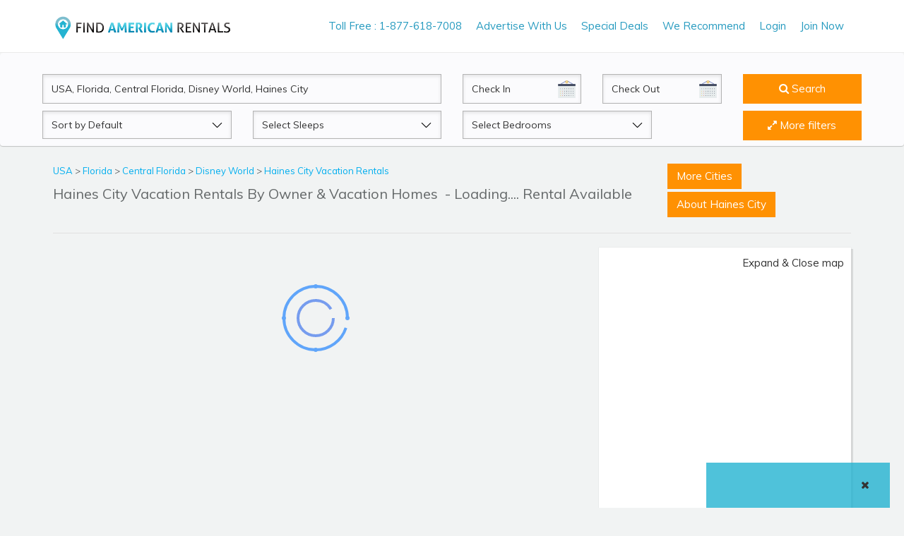

--- FILE ---
content_type: text/html; charset=utf-8
request_url: https://www.google.com/recaptcha/api2/aframe
body_size: 268
content:
<!DOCTYPE HTML><html><head><meta http-equiv="content-type" content="text/html; charset=UTF-8"></head><body><script nonce="qS4pnaBjwWk48vmRWd5v6A">/** Anti-fraud and anti-abuse applications only. See google.com/recaptcha */ try{var clients={'sodar':'https://pagead2.googlesyndication.com/pagead/sodar?'};window.addEventListener("message",function(a){try{if(a.source===window.parent){var b=JSON.parse(a.data);var c=clients[b['id']];if(c){var d=document.createElement('img');d.src=c+b['params']+'&rc='+(localStorage.getItem("rc::a")?sessionStorage.getItem("rc::b"):"");window.document.body.appendChild(d);sessionStorage.setItem("rc::e",parseInt(sessionStorage.getItem("rc::e")||0)+1);localStorage.setItem("rc::h",'1768663924847');}}}catch(b){}});window.parent.postMessage("_grecaptcha_ready", "*");}catch(b){}</script></body></html>

--- FILE ---
content_type: image/svg+xml
request_url: https://www.findamericanrentals.com//new-updated-files/img/calendar.svg
body_size: 2748
content:
<?xml version="1.0" encoding="iso-8859-1"?>
<!-- Generator: Adobe Illustrator 19.0.0, SVG Export Plug-In . SVG Version: 6.00 Build 0)  -->
<svg version="1.1" id="Capa_1" xmlns="http://www.w3.org/2000/svg" xmlns:xlink="http://www.w3.org/1999/xlink" x="0px" y="0px"
	 viewBox="0 0 59 59" style="enable-background:new 0 0 59 59;" xml:space="preserve">
<rect x="0.5" y="12" style="fill:#E7ECED;" width="58" height="47"/>
<g>
	<path style="fill:#7383BF;" d="M33.013,1.508l-1.066,1.693c5.821,3.664,16.971,9.621,17.083,9.681l0.941-1.764
		C49.859,11.059,38.772,5.135,33.013,1.508z"/>
	<path style="fill:#7383BF;" d="M9.029,11.118l0.941,1.764c0.112-0.06,11.262-6.017,17.083-9.681l-1.066-1.693
		C20.228,5.134,9.141,11.059,9.029,11.118z"/>
</g>
<g>
	<circle style="fill:#424A60;" cx="22.5" cy="28" r="1"/>
	<circle style="fill:#424A60;" cx="29.5" cy="28" r="1"/>
	<circle style="fill:#424A60;" cx="36.5" cy="28" r="1"/>
	<circle style="fill:#424A60;" cx="43.5" cy="28" r="1"/>
	<circle style="fill:#424A60;" cx="50.5" cy="28" r="1"/>
	<circle style="fill:#EFCE4A;" cx="8.5" cy="36" r="1"/>
	<circle style="fill:#ED7161;" cx="15.5" cy="36" r="1"/>
	<circle style="fill:#949493;" cx="8.5" cy="28" r="1"/>
	<circle style="fill:#949493;" cx="15.5" cy="28" r="1"/>
	<circle style="fill:#424A60;" cx="22.5" cy="36" r="1"/>
	<circle style="fill:#424A60;" cx="29.5" cy="36" r="1"/>
	<circle style="fill:#424A60;" cx="36.5" cy="36" r="1"/>
	<circle style="fill:#424A60;" cx="43.5" cy="36" r="1"/>
	<circle style="fill:#424A60;" cx="50.5" cy="36" r="1"/>
	<circle style="fill:#EFCE4A;" cx="8.5" cy="43" r="1"/>
	<circle style="fill:#ED7161;" cx="15.5" cy="43" r="1"/>
	<circle style="fill:#424A60;" cx="22.5" cy="43" r="1"/>
	<circle style="fill:#424A60;" cx="29.5" cy="43" r="1"/>
	<circle style="fill:#424A60;" cx="36.5" cy="43" r="1"/>
	<circle style="fill:#424A60;" cx="43.5" cy="43" r="1"/>
	<circle style="fill:#424A60;" cx="50.5" cy="43" r="1"/>
	<circle style="fill:#949493;" cx="43.5" cy="51" r="1"/>
	<circle style="fill:#949493;" cx="50.5" cy="51" r="1"/>
	<circle style="fill:#EFCE4A;" cx="8.5" cy="51" r="1"/>
	<circle style="fill:#ED7161;" cx="15.5" cy="51" r="1"/>
	<circle style="fill:#424A60;" cx="22.5" cy="51" r="1"/>
	<circle style="fill:#424A60;" cx="29.5" cy="51" r="1"/>
	<circle style="fill:#424A60;" cx="36.5" cy="51" r="1"/>
</g>
<circle style="fill:#F7E6A1;stroke:#D8A852;stroke-width:2;stroke-linejoin:round;stroke-miterlimit:10;" cx="29.5" cy="5" r="4"/>
<rect x="0.5" y="12" style="fill:#424A60;" width="58" height="7"/>
<g>
</g>
<g>
</g>
<g>
</g>
<g>
</g>
<g>
</g>
<g>
</g>
<g>
</g>
<g>
</g>
<g>
</g>
<g>
</g>
<g>
</g>
<g>
</g>
<g>
</g>
<g>
</g>
<g>
</g>
</svg>


--- FILE ---
content_type: image/svg+xml
request_url: https://www.findamericanrentals.com/new-updated-files/img/icon/map-marker.svg
body_size: 1402
content:
<?xml version="1.0" encoding="iso-8859-1"?>
<!-- Generator: Adobe Illustrator 16.0.0, SVG Export Plug-In . SVG Version: 6.00 Build 0)  -->
<!DOCTYPE svg PUBLIC "-//W3C//DTD SVG 1.1//EN" "http://www.w3.org/Graphics/SVG/1.1/DTD/svg11.dtd">
<svg xmlns="http://www.w3.org/2000/svg" xmlns:xlink="http://www.w3.org/1999/xlink" version="1.1" id="Capa_1" x="0px" y="0px" width="512px" height="512px" viewBox="0 0 430.114 430.114" style="enable-background:new 0 0 430.114 430.114;" xml:space="preserve">
<g>
	<path id="Facebook_Places" d="M356.208,107.051c-1.531-5.738-4.64-11.852-6.94-17.205C321.746,23.704,261.611,0,213.055,0   C148.054,0,76.463,43.586,66.905,133.427v18.355c0,0.766,0.264,7.647,0.639,11.089c5.358,42.816,39.143,88.32,64.375,131.136   c27.146,45.873,55.314,90.999,83.221,136.106c17.208-29.436,34.354-59.259,51.17-87.933c4.583-8.415,9.903-16.825,14.491-24.857   c3.058-5.348,8.9-10.696,11.569-15.672c27.145-49.699,70.838-99.782,70.838-149.104v-20.262   C363.209,126.938,356.581,108.204,356.208,107.051z M214.245,199.193c-19.107,0-40.021-9.554-50.344-35.939   c-1.538-4.2-1.414-12.617-1.414-13.388v-11.852c0-33.636,28.56-48.932,53.406-48.932c30.588,0,54.245,24.472,54.245,55.06   C270.138,174.729,244.833,199.193,214.245,199.193z" fill="#24b3d1"/>
</g>
<g>
</g>
<g>
</g>
<g>
</g>
<g>
</g>
<g>
</g>
<g>
</g>
<g>
</g>
<g>
</g>
<g>
</g>
<g>
</g>
<g>
</g>
<g>
</g>
<g>
</g>
<g>
</g>
<g>
</g>
</svg>
